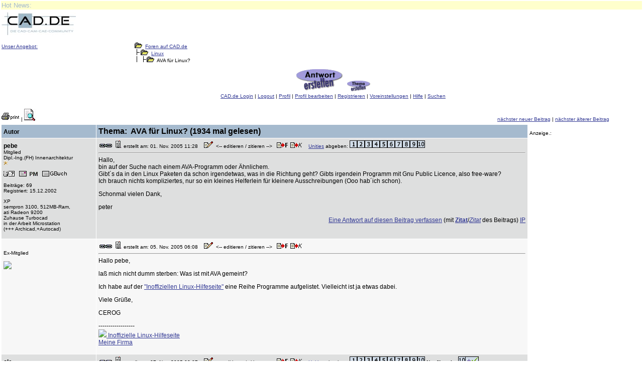

--- FILE ---
content_type: text/html; charset=ISO-8859-1
request_url: https://ww3.cad.de/foren/ubb/Forum256/HTML/000056.shtml
body_size: 5623
content:
<!DOCTYPE HTML PUBLIC "-//W3C//DTD HTML 4.01 Transitional//EN" "http://www.w3.org/TR/html4/loose.dtd"><HTML><HEAD><link rel="stylesheet" type="text/css" href="/cadforen.css"><meta http-equiv="content-type" content="text/html; charset=ISO-8859-15"><TITLE>AVA für Linux? (Betriebssysteme/Linux) - Foren auf CAD.de</title><META HTTP-EQUIV="Pragma" CONTENT="no-cache"><meta http-equiv="cache-control" content="no-cache">  

<SCRIPT LANGUAGE="JavaScript">
<!-- HIDE

var userName = getCookie("UserName");

function getCookie(name){
var cname = name + "=";
var dc = document.cookie;
if (dc.length > 0) {
    begin = dc.indexOf(cname);
         if (begin != -1) {
        begin += cname.length;
                end = dc.indexOf(";", begin);
            if (end == -1) end = dc.length;
            return unescape(dc.substring(begin, end));        }
}
return null;
}

function isMobileDevice() 
{
  return /Mobi|Android|iPhone|iPad|iPod/i.test(navigator.userAgent);
}

if (isMobileDevice()) 
{
  window.location.href = "https://ww3.cad.de/foren/ubb/Forum256/HTMLna/000056.shtml";
}

// STOP HIDNG FROM OTHER CAD.de BROWSERS -->
</SCRIPT>
<script type="text/javascript">
// <![CDATA[
   adblock_aktiv = true;
// ]]>
</script>

</HEAD> <BODY bgcolor="#ffffFF"   text="#000000" link="#000080" alink="#000080" vlink="#2F2F4F" marginheight=0 marginwidth=0 topmargin=0 leftmargin=0 rightmargin=0>


<script type="text/javascript" src="/php/wz_tooltip.js"></script>
<table border=0 width=100%><tr><td nowrap width=100% align=left bgcolor=#FFFFCC><font face='Arial' size='2' color=#A5BACE>Hot News: <script language='JavaScript' type='text/javascript' src='https://ww4.cad.de/txt/adx.js'></script>
<script language='JavaScript' type='text/javascript'>
<!--
   if (!document.phpAds_used) document.phpAds_used = ',';
   phpAds_random = new String (Math.random()); phpAds_random = phpAds_random.substring(2,11);
   document.write ("<" + "script language='JavaScript' type='text/javascript' src='");
   document.write ("https://ww4.cad.de/txt/adjs.php?n=" + phpAds_random);
   document.write ("&amp;what=zone:15962");
   document.write ("&amp;exclude=" + document.phpAds_used);
   if (document.referrer)
      document.write ("&amp;referer=" + escape(document.referrer));
   document.write ("'><" + "/script>")
//-->
</script>
</font></td></tr></table>


<table border=0 width=95%>
<TR>
<td valign=top align=left>
<A HREF="https://ww3.cad.de/index.php/forumdisplay/?action=topics&number=256"><IMG SRC="/foren/ubb/bbtitle5.jpg" BORDER=0></A>
</td>
<td>&nbsp;
</td>
<td>&nbsp;
</td>
</tr>
<TR>
<td valign=top align=left>
<P class=small><A HREF=/php/r.php?ref=https://ww3.cad.de/patenschaft>Unser Angebot:</A><p><a href='https://ww4.cad.de/Ads/adclick.php?n=a6af20f3' target='_blank'><img src='https://ww3.cad.de/php/image.php?resolution=width:20084&amp;n=a6af20f3' border='0' alt=''></a>
</td>
<td valign=top NOWRAP>
<span class=small>
<IMG SRC="/foren/ubb/open.gif"  BORDER=0>&nbsp;&nbsp;<A HREF="/cgi-bin/ubb/Ultimate.cgi?action=intro&showall=1">Foren auf CAD.de</A>
    <br><IMG SRC="/foren/ubb/tline.gif" BORDER=0><IMG SRC="/foren/ubb/open.gif"  BORDER=0>&nbsp;&nbsp;<A HREF="/cgi-bin/ubb/forumdisplay.cgi?action=topics&forum=Linux&number=256">Linux</A>
    <br>
    <IMG SRC="/foren/ubb/tline3.gif" BORDER=0><IMG SRC="/foren/ubb/open.gif" BORDER=0>&nbsp;&nbsp;AVA für Linux? 
<center>
<P><A HREF="/cgi-bin/ubb/postings.cgi?action=replyn&forum=Linux&number=256&topic=000056.cgi&TopicSubject=AVA+fr+Linux:QUS:"><IMG SRC="/foren/ubb/reply5.gif?what=lone:REPLY" BORDER=0 ALT="Antwort erstellen"></A>&nbsp;&nbsp;<A HREF="/cgi-bin/ubb/postings.cgi?action=newtopic&number=256&forum=Linux"><IMG SRC="/foren/ubb/topic5.gif?what=zone:NEW" width=48 BORDER=0 ALT="Neues Thema erstellen"></A>
<BR>
<A HREF="/php/r.php?ref=https://ww3.cad.de/VIP/" target="_self"><ACRONYM TITLE="Hier können Sie sich mit Ihrem Benutzernamen einloggen!">CAD.de Login</ACRONYM></A> | <A HREF="/cgi-bin/ubb/ubbmisc.cgi?action=clearcookies" target="_self"><ACRONYM TITLE="Das Ausloggen löscht alle Cookies!">Logout</ACRONYM></A> | <A HREF="/cgi-bin/ubb/ubblogon.cgi"><ACRONYM TITLE="Hier finden Sie Ihr Profil!">Profil</ACRONYM></A> | <A HREF="/cgi-bin/ubb/ubbmisc.cgi?action=editbio&Browser=&DaysPrune=&LastLogin="><ACRONYM TITLE="Editieren Sie Ihr Profil!">Profil bearbeiten</ACRONYM></A> | <A HREF="/cgi-bin/ubb/Ultimate.cgi?action=agree"><ACRONYM TITLE="Registration ist kostenlos!">Registrieren</ACRONYM></A> | <A HREF="/cgi-bin/ubb/ubbmisc.cgi?action=setprefs"><ACRONYM TITLE="Verändern Sie Ihre Einstellungen!">Voreinstellungen</ACRONYM></A> | <A HREF="https://ww3.cad.de/index.php/hilfe/"><ACRONYM TITLE="Fragen und Antworten">Hilfe</ACRONYM></A> | <A HREF="http://ww5.cad.de/?forum=256"><ACRONYM TITLE="Suchen nach Beiträgen">Suchen</ACRONYM></A>
</>
</center>
</td>

<td width=151 valign=top align=center>

</td>

</tr>
<tr><td align=left colspan=3>
<span class=small> </span>
</td></tr></table>
<table border=0 width=95%>
<TR><TD valign=bottom align=left><span class=small>
<A HREF="/cgi-bin/ubb/postings.cgi?action=printpost&forum=Linux&number=256&topic=000056.cgi&ReplyNum=000004&TopicSubject=AVA+fr+Linux:QUS:"><img src="/foren/ubb/print.gif" alt="Darstellung des Themas zum Ausdrucken. Bitte dann die Druckfunktion des Browsers verwenden." border="0"></a>
 | <A HREF="http://ww5.cad.de/?forum=256"> <IMG SRC="/foren/ubb/suchen.jpg" BORDER=0 ALT="Suche nach Beiträgen"></A>
  </span></TD>
<TD align=right  valign=bottom><span class=small>
<A HREF="/cgi-bin/ubb/ubbmisc.cgi?action=findthread&forum=Forum256&number=256&thisthread=000056&go=newer"><ACRONYM TITLE="Gehen Sie zu dem nächsten neuen Beitrag in diesem Forum.">nächster neuer Beitrag</ACRONYM></A> | <A HREF="/cgi-bin/ubb/ubbmisc.cgi?action=findthread&forum=Forum256&number=256&thisthread=000056&go=older"><ACRONYM TITLE="Gehe zum nächst älteren Beitrag in diesem Forum.">nächster älterer Beitrag</ACRONYM></A></span>
</TD></tr></table>

    <table border="0" cellspacing="1" width="95%">
      <tr>
        <td valign=top>
<table width="100%" border=0 cellspacing=1 cellpadding=4>

<TR bgcolor=#A5BACE>
<TD valign=middle width=18%>
<FONT color="#000000"><B>Autor</B></FONT>
</TD>
<TD valign=middle>
<FONT size=3 color="#000000"><B>Thema:&nbsp; AVA für Linux? (1934 mal gelesen)</B></FONT>
</TD>
</TR>
 <tr bgcolor="#dedfdf"><TD width=18% valign=top>
                        <a id="000000"></a><B>pebe</B><BR><span class=small>Mitglied<br>Dipl.-Ing.(FH) Innenarchitektur<br><img src="/foren/ubb/star3.gif"><br><BR><A HREF="/cgi-bin/ubb/ubbmisc.cgi?action=getbio&UserName=pebe&number=256">
<IMG SRC="/foren/ubb/profile.gif" BORDER=0 ALT="Sehen Sie sich das Profil von pebe an!"></A> &nbsp;&nbsp;<a href="/cgi-bin/ubb/privatesend.cgi?sendto=pebe&subject=Re:+AVA+für+Linux|&Message=[URLhttps://ww3.cad.de/foren/ubb/Forum256/HTML/000056.shtml]Link zum Beitrag[/URL]" target=_blank><img src="/foren/ubb/pmimages/pm.gif" border=0 alt="Senden Sie eine Private Message an pebe"></a>&nbsp;&nbsp;<a href="/cgi-bin/ubb/ugb.cgi?UserName=pebe" target=_blank><img src="/foren/ubb/pmimages/gbu.gif" border=0 alt="Schreiben Sie einen G&auml;stebucheintrag f&uuml;r pebe"></a><P>Beiträge: 69<BR><span class=small>Registriert: 15.12.2002</span><P>XP<BR>sempron 3100, 512MB-Ram, <BR>ati Radeon 9200<BR>Zuhause Turbocad<BR>in der Arbeit Microstation<BR>(+++ Archicad,+Autocad)</span>
                        </td>
                        <TD valign=top>
                        <A HREF="#000000"><IMG SRC="/foren/ubb/link.gif" BORDER=0></A>
                        <IMG SRC="/foren/ubb/icons/icon1.gif" BORDER=0 ALIGN=ABSCENTER>                        
                        <span class=small>erstellt am: 01. Nov. 2005 11:28 &nbsp;&nbsp; <A HREF="/cgi-bin/ubb/postings.cgi?action=editpost&forum=Linux&number=256&topic=000056.cgi&ReplyNum=000000&TopicSubject=AVA+fr+Linux:QUS:"><IMG SRC="/foren/ubb/edit.gif"  BORDER=0 ALT="Editieren oder löschen Sie diesen Beitrag!"></A>&nbsp;&nbsp;<-- editieren / zitieren -->&nbsp;&nbsp;  <A HREF="/cgi-bin/ubb/postings.cgi?action=reply&forum=Linux&number=256&topic=000056.cgi&TopicSubject=AVA+fr+Linux:QUS:&replyto=0"><IMG SRC="/foren/ubb/quotef.gif" BORDER=0 ALT="Antwort mit Zitat in Fett"></A> <A HREF="/cgi-bin/ubb/postings.cgi?action=replyk&forum=Linux&number=256&topic=000056.cgi&TopicSubject=AVA+fr+Linux:QUS:&replyto=0"><IMG SRC="/foren/ubb/quotek.gif" BORDER=0 ALT="Antwort mit kursivem Zitat"></A> &nbsp;&nbsp;&nbsp;<span style="white-space: nowrap"><A HREF="/php/r.php?ref=https://ww3.cad.de/index.php/unities/">Unities</A> abgeben:&nbsp;<A HREF="/cgi-bin/ubb/rateit.cgi?action=rate&value=1&number=256&topic=000056&UserName=pebe&posting=000000&verkey=RK0rc0LQUWIQY" target=_blank><IMG SRC="/foren/ubb/z1.gif" BORDER=0 ALT="1 Unity (wenig hilfreich, aber dennoch)"></A><A HREF="/cgi-bin/ubb/rateit.cgi?action=rate&value=2&number=256&topic=000056&UserName=pebe&posting=000000&verkey=RK0rc0LQUWIQY" target=_blank><IMG SRC="/foren/ubb/z2.gif" BORDER=0 ALT="2 Unities"></A><A HREF="/cgi-bin/ubb/rateit.cgi?action=rate&value=3&number=256&topic=000056&UserName=pebe&posting=000000&verkey=RK0rc0LQUWIQY" target=_blank><IMG SRC="/foren/ubb/z3.gif" BORDER=0 ALT="3 Unities"></A><A HREF="/cgi-bin/ubb/rateit.cgi?action=rate&value=4&number=256&topic=000056&UserName=pebe&posting=000000&verkey=RK0rc0LQUWIQY" target=_blank><IMG SRC="/foren/ubb/z4.gif" BORDER=0 ALT="4 Unities"></A><A HREF="/cgi-bin/ubb/rateit.cgi?action=rate&value=5&number=256&topic=000056&UserName=pebe&posting=000000&verkey=RK0rc0LQUWIQY" target=_blank><IMG SRC="/foren/ubb/z5.gif" BORDER=0 ALT="5 Unities"></A><A HREF="/cgi-bin/ubb/rateit.cgi?action=rate&value=6&number=256&topic=000056&UserName=pebe&posting=000000&verkey=RK0rc0LQUWIQY" target=_blank><IMG SRC="/foren/ubb/z6.gif" BORDER=0 ALT="6 Unities"></A><A HREF="/cgi-bin/ubb/rateit.cgi?action=rate&value=7&number=256&topic=000056&UserName=pebe&posting=000000&verkey=RK0rc0LQUWIQY" target=_blank><IMG SRC="/foren/ubb/z7.gif" BORDER=0 ALT="7 Unities"></A><A HREF="/cgi-bin/ubb/rateit.cgi?action=rate&value=8&number=256&topic=000056&UserName=pebe&posting=000000&verkey=RK0rc0LQUWIQY" target=_blank><IMG SRC="/foren/ubb/z8.gif" BORDER=0 ALT="8 Unities"></A><A HREF="/cgi-bin/ubb/rateit.cgi?action=rate&value=9&number=256&topic=000056&UserName=pebe&posting=000000&verkey=RK0rc0LQUWIQY" target=_blank><IMG SRC="/foren/ubb/z9.gif" BORDER=0 ALT="9 Unities"></A><A HREF="/cgi-bin/ubb/rateit.cgi?action=rate&value=10&number=256&topic=000056&UserName=pebe&posting=000000&verkey=RK0rc0LQUWIQY" target=_blank><IMG SRC="/foren/ubb/z10.gif" BORDER=0 ALT="10 Unities"></A></span></span>
                        <div id="ctx-000000"><HR> Hallo,<BR>bin auf der Suche nach einem AVA-Programm oder &Auml;hnlichem.<BR>Gibt&#180;s da in den Linux Paketen da schon irgendetwas, was in die Richtung geht? Gibts irgendein Programm mit Gnu Public Licence, also free-ware?<BR>Ich brauch nichts kompliziertes, nur so ein kleines Helferlein f&uuml;r kleinere Ausschreibungen (Ooo hab&#180;ich schon).<P>Schonmal vielen Dank,<P>peter<BR><P align=right><A HREF="/cgi-bin/ubb/postings.cgi?action=replyn&forum=Linux&number=256&topic=000056.cgi&TopicSubject=AVA+fr+Linux:QUS:&replyto=0">Eine Antwort auf diesen Beitrag verfassen</A> (mit <A HREF="/cgi-bin/ubb/postings.cgi?action=reply&forum=Linux&number=256&topic=000056.cgi&TopicSubject=AVA+fr+Linux:QUS:&replyto=0"><b>Zitat</b></A>/<A HREF="/cgi-bin/ubb/postings.cgi?action=replyk&forum=Linux&number=256&topic=000056.cgi&TopicSubject=AVA+fr+Linux:QUS:&replyto=0"><i>Zitat</i></A> des Beitrags) <A HREF="/cgi-bin/ubb/ubbmisc.cgi?action=getip&number=256&topic=000056.cgi&ReplyNum=000000&forum=Linux&TopicSubject=AVA+fr+Linux:QUS:"><ACRONYM TITLE="25x8KvpLIF17A">IP</ACRONYM></A></div></P></td></tr>
                        <tr bgcolor="#f7f7f7"><TD width=18% valign=top>
                          <BR><span class=small>Ex-Mitglied<br><BR><img width=100 src="/foren/avatars/CEROG.gif"><BR><BR></span>
                          </td>
                          <TD valign=top>
                          <A HREF="#000001"><IMG SRC="/foren/ubb/link.gif" BORDER=0></A>
                          <IMG SRC="/foren/ubb/icons/icon1.gif" BORDER=0 ALIGN=ABSCENTER>
                          <span class=small>erstellt am: 05. Nov. 2005 06:08 &nbsp;&nbsp; <A HREF="/cgi-bin/ubb/postings.cgi?action=editpost&forum=Linux&number=256&topic=000056.cgi&ReplyNum=000001&TopicSubject=AVA+fr+Linux:QUS:"><IMG SRC="/foren/ubb/edit.gif"  BORDER=0 ALT="Editieren oder löschen Sie diesen Beitrag!"></A>&nbsp;&nbsp;<-- editieren / zitieren -->&nbsp;&nbsp;  <A HREF="/cgi-bin/ubb/postings.cgi?action=reply&forum=Linux&number=256&topic=000056.cgi&TopicSubject=AVA+fr+Linux:QUS:&replyto=1"><IMG SRC="/foren/ubb/quotef.gif" BORDER=0 ALT="Antwort mit Zitat in Fett"></A> <A HREF="/cgi-bin/ubb/postings.cgi?action=replyk&forum=Linux&number=256&topic=000056.cgi&TopicSubject=AVA+fr+Linux:QUS:&replyto=1"><IMG SRC="/foren/ubb/quotek.gif" BORDER=0 ALT="Antwort mit kursivem Zitat"></A></span>
                          <div><HR> Hallo pebe,<P>la&szlig; mich nicht dumm sterben: Was ist mit AVA gemeint?<P>Ich habe auf der <A HREF="http://linux.cad.de" TARGET=_blank>"Inoffiziellen Linux-Hilfeseite"</A> eine Reihe Programme aufgelistet. Vielleicht ist ja etwas dabei.<P>Viele Gr&uuml;&szlig;e,<P>CEROG<P>------------------<BR> <A HREF="http://linux.cad.de" TARGET=_blank> <IMG SRC="http://linux.cad.de/graphic/cadde-tux-mittel.jpg"> Inoffizielle Linux-Hilfeseite</A><BR><A HREF="http://www.cad-gaenssler.de" TARGET=_blank>Meine Firma</A></div><P align=right></P></td></tr>
                          <tr bgcolor="#dedfdf"><TD width=18% valign=top>
                        <a id="000002"></a><B>ole</B><BR><span class=small>Mitglied<br>Schlossherr, sie schrieben's bei der Ausbildung nur ständig verkehrt<br><img src="/foren/ubb/star3.gif"><img src="/foren/ubb/star3.gif"><br><BR><A HREF="/cgi-bin/ubb/ubbmisc.cgi?action=getbio&UserName=ole&number=256">
<IMG SRC="/foren/ubb/profile.gif" BORDER=0 ALT="Sehen Sie sich das Profil von ole an!"></A> &nbsp;&nbsp;<a href="/cgi-bin/ubb/privatesend.cgi?sendto=ole&subject=Re:+AVA+für+Linux|&Message=[URLhttps://ww3.cad.de/foren/ubb/Forum256/HTML/000056.shtml]Link zum Beitrag[/URL]" target=_blank><img src="/foren/ubb/pmimages/pm.gif" border=0 alt="Senden Sie eine Private Message an ole"></a>&nbsp;&nbsp;<a href="/cgi-bin/ubb/ugb.cgi?UserName=ole" target=_blank><img src="/foren/ubb/pmimages/gbu.gif" border=0 alt="Schreiben Sie einen G&auml;stebucheintrag f&uuml;r ole"></a><P>Beiträge: 486<BR><span class=small>Registriert: 02.08.2002</span><P>Kein Plan, kein System - trotzdem wichtig:<BR>Zum testen mit und für zauberhaft!<BR>z-Fanclub</span>
                        </td>
                        <TD valign=top>
                        <A HREF="#000002"><IMG SRC="/foren/ubb/link.gif" BORDER=0></A>
                        <IMG SRC="/foren/ubb/icons/icon1.gif" BORDER=0 ALIGN=ABSCENTER>                        
                        <span class=small>erstellt am: 07. Nov. 2005 08:07 &nbsp;&nbsp; <A HREF="/cgi-bin/ubb/postings.cgi?action=editpost&forum=Linux&number=256&topic=000056.cgi&ReplyNum=000002&TopicSubject=AVA+fr+Linux:QUS:"><IMG SRC="/foren/ubb/edit.gif"  BORDER=0 ALT="Editieren oder löschen Sie diesen Beitrag!"></A>&nbsp;&nbsp;<-- editieren / zitieren -->&nbsp;&nbsp;  <A HREF="/cgi-bin/ubb/postings.cgi?action=reply&forum=Linux&number=256&topic=000056.cgi&TopicSubject=AVA+fr+Linux:QUS:&replyto=2"><IMG SRC="/foren/ubb/quotef.gif" BORDER=0 ALT="Antwort mit Zitat in Fett"></A> <A HREF="/cgi-bin/ubb/postings.cgi?action=replyk&forum=Linux&number=256&topic=000056.cgi&TopicSubject=AVA+fr+Linux:QUS:&replyto=2"><IMG SRC="/foren/ubb/quotek.gif" BORDER=0 ALT="Antwort mit kursivem Zitat"></A> &nbsp;&nbsp;&nbsp;<span style="white-space: nowrap"><A HREF="/php/r.php?ref=https://ww3.cad.de/index.php/unities/">Unities</A> abgeben:&nbsp;<A HREF="/cgi-bin/ubb/rateit.cgi?action=rate&value=1&number=256&topic=000056&UserName=ole&posting=000002&verkey=RKPJt23YZ.i3o" target=_blank><IMG SRC="/foren/ubb/z1.gif" BORDER=0 ALT="1 Unity (wenig hilfreich, aber dennoch)"></A><A HREF="/cgi-bin/ubb/rateit.cgi?action=rate&value=2&number=256&topic=000056&UserName=ole&posting=000002&verkey=RKPJt23YZ.i3o" target=_blank><IMG SRC="/foren/ubb/z2.gif" BORDER=0 ALT="2 Unities"></A><A HREF="/cgi-bin/ubb/rateit.cgi?action=rate&value=3&number=256&topic=000056&UserName=ole&posting=000002&verkey=RKPJt23YZ.i3o" target=_blank><IMG SRC="/foren/ubb/z3.gif" BORDER=0 ALT="3 Unities"></A><A HREF="/cgi-bin/ubb/rateit.cgi?action=rate&value=4&number=256&topic=000056&UserName=ole&posting=000002&verkey=RKPJt23YZ.i3o" target=_blank><IMG SRC="/foren/ubb/z4.gif" BORDER=0 ALT="4 Unities"></A><A HREF="/cgi-bin/ubb/rateit.cgi?action=rate&value=5&number=256&topic=000056&UserName=ole&posting=000002&verkey=RKPJt23YZ.i3o" target=_blank><IMG SRC="/foren/ubb/z5.gif" BORDER=0 ALT="5 Unities"></A><A HREF="/cgi-bin/ubb/rateit.cgi?action=rate&value=6&number=256&topic=000056&UserName=ole&posting=000002&verkey=RKPJt23YZ.i3o" target=_blank><IMG SRC="/foren/ubb/z6.gif" BORDER=0 ALT="6 Unities"></A><A HREF="/cgi-bin/ubb/rateit.cgi?action=rate&value=7&number=256&topic=000056&UserName=ole&posting=000002&verkey=RKPJt23YZ.i3o" target=_blank><IMG SRC="/foren/ubb/z7.gif" BORDER=0 ALT="7 Unities"></A><A HREF="/cgi-bin/ubb/rateit.cgi?action=rate&value=8&number=256&topic=000056&UserName=ole&posting=000002&verkey=RKPJt23YZ.i3o" target=_blank><IMG SRC="/foren/ubb/z8.gif" BORDER=0 ALT="8 Unities"></A><A HREF="/cgi-bin/ubb/rateit.cgi?action=rate&value=9&number=256&topic=000056&UserName=ole&posting=000002&verkey=RKPJt23YZ.i3o" target=_blank><IMG SRC="/foren/ubb/z9.gif" BORDER=0 ALT="9 Unities"></A><A HREF="/cgi-bin/ubb/rateit.cgi?action=rate&value=10&number=256&topic=000056&UserName=ole&posting=000002&verkey=RKPJt23YZ.i3o" target=_blank><IMG SRC="/foren/ubb/z10.gif" BORDER=0 ALT="10 Unities"></A></span><span style="white-space: nowrap"> <b>Nur f&uuml;r pebe</b> <A HREF="/cgi-bin/ubb/rateit.cgi?action=rate&value=11&number=256&topic=000056&UserName=ole&posting=000002&plus=1&verkey=RKPJt23YZ.i3o" target=_blank><IMG SRC="/foren/ubb/z10plus.gif" BORDER=0 ALT="10 Unities + Antwort hilfreich"></A></SPAN></span>
                        <div id="ctx-000002"><HR> Sollte stehen f&uuml;r:<BR>Ausschreibung, Vergabe und Abrechnung<P>wenn mein Google mich nicht t&auml;uscht&nbsp; <IMG SRC="/foren/ubb/zwinker.gif">.<P>------------------<BR> <IMG SRC="http://ww3.cad.de/foren/ubb/uploads/ole/ico.jpg"> <A HREF="http://www.dasist.privat.t-online.de" TARGET=_blank>.o.</A> <IMG SRC="http://ww3.cad.de/foren/ubb/uploads/ole/ico.jpg"> <P align=right><A HREF="/cgi-bin/ubb/postings.cgi?action=replyn&forum=Linux&number=256&topic=000056.cgi&TopicSubject=AVA+fr+Linux:QUS:&replyto=2">Eine Antwort auf diesen Beitrag verfassen</A> (mit <A HREF="/cgi-bin/ubb/postings.cgi?action=reply&forum=Linux&number=256&topic=000056.cgi&TopicSubject=AVA+fr+Linux:QUS:&replyto=2"><b>Zitat</b></A>/<A HREF="/cgi-bin/ubb/postings.cgi?action=replyk&forum=Linux&number=256&topic=000056.cgi&TopicSubject=AVA+fr+Linux:QUS:&replyto=2"><i>Zitat</i></A> des Beitrags) <A HREF="/cgi-bin/ubb/ubbmisc.cgi?action=getip&number=256&topic=000056.cgi&ReplyNum=000002&forum=Linux&TopicSubject=AVA+fr+Linux:QUS:"><ACRONYM TITLE="251s5e8q9fM3U">IP</ACRONYM></A></div></P></td></tr>
                       <script language='JavaScript' type='text/javascript' src='https://ww4.cad.de/txt/stylex.js'></script>
<script language='JavaScript' type='text/javascript'>
<!--
   if (!document.phpAds_used) document.phpAds_used = ',';
   phpAds_random = new String (Math.random()); phpAds_random = phpAds_random.substring(2,11);
   document.write ("<" + "script language='JavaScript' type='text/javascript' src='");
   document.write ("https://ww4.cad.de/txt/axjs.php?n=" + phpAds_random);
   document.write ("&amp;what=tone:12561");
   document.write ("&amp;exclude=" + document.phpAds_used);
   if (document.referrer)
      document.write ("&amp;referer=" + escape(document.referrer));
   document.write ("'><" + "/script>");
//-->
</script>

 <tr bgcolor="#f7f7f7"><TD width=18% valign=top>
                        <a id="000003"></a><B>3dprofi</B><BR><span class=small>Mitglied<br>Dipl.Ing. / Konstrukteur Automotive<br><img src="/foren/ubb/star3.gif"><img src="/foren/ubb/star3.gif"><br><BR><A HREF="/cgi-bin/ubb/ubbmisc.cgi?action=getbio&UserName=3dprofi&number=256">
<IMG SRC="/foren/ubb/profile.gif" BORDER=0 ALT="Sehen Sie sich das Profil von 3dprofi an!"></A> &nbsp;&nbsp;<a href="/cgi-bin/ubb/privatesend.cgi?sendto=3dprofi&subject=Re:+AVA+für+Linux|&Message=[URLhttps://ww3.cad.de/foren/ubb/Forum256/HTML/000056.shtml]Link zum Beitrag[/URL]" target=_blank><img src="/foren/ubb/pmimages/pm.gif" border=0 alt="Senden Sie eine Private Message an Dipl.Ing.T.Stüker"></a>&nbsp;&nbsp;<a href="/cgi-bin/ubb/ugb.cgi?UserName=3dprofi" target=_blank><img src="/foren/ubb/pmimages/gbu.gif" border=0 alt="Schreiben Sie einen G&auml;stebucheintrag f&uuml;r Dipl.Ing.T.Stüker"></a><P>Beiträge: 285<BR><span class=small>Registriert: 26.01.2002</span><P></span>
                        </td>
                        <TD valign=top>
                        <A HREF="#000003"><IMG SRC="/foren/ubb/link.gif" BORDER=0></A>
                        <IMG SRC="/foren/ubb/icons/icon1.gif" BORDER=0 ALIGN=ABSCENTER>                        
                        <span class=small>erstellt am: 16. Nov. 2005 19:59 &nbsp;&nbsp; <A HREF="/cgi-bin/ubb/postings.cgi?action=editpost&forum=Linux&number=256&topic=000056.cgi&ReplyNum=000003&TopicSubject=AVA+fr+Linux:QUS:"><IMG SRC="/foren/ubb/edit.gif"  BORDER=0 ALT="Editieren oder löschen Sie diesen Beitrag!"></A>&nbsp;&nbsp;<-- editieren / zitieren -->&nbsp;&nbsp;  <A HREF="/cgi-bin/ubb/postings.cgi?action=reply&forum=Linux&number=256&topic=000056.cgi&TopicSubject=AVA+fr+Linux:QUS:&replyto=3"><IMG SRC="/foren/ubb/quotef.gif" BORDER=0 ALT="Antwort mit Zitat in Fett"></A> <A HREF="/cgi-bin/ubb/postings.cgi?action=replyk&forum=Linux&number=256&topic=000056.cgi&TopicSubject=AVA+fr+Linux:QUS:&replyto=3"><IMG SRC="/foren/ubb/quotek.gif" BORDER=0 ALT="Antwort mit kursivem Zitat"></A> &nbsp;&nbsp;&nbsp;<span style="white-space: nowrap"><A HREF="/php/r.php?ref=https://ww3.cad.de/index.php/unities/">Unities</A> abgeben:&nbsp;<A HREF="/cgi-bin/ubb/rateit.cgi?action=rate&value=1&number=256&topic=000056&UserName=3dprofi&posting=000003&verkey=RKdkHkukKkDyg" target=_blank><IMG SRC="/foren/ubb/z1.gif" BORDER=0 ALT="1 Unity (wenig hilfreich, aber dennoch)"></A><A HREF="/cgi-bin/ubb/rateit.cgi?action=rate&value=2&number=256&topic=000056&UserName=3dprofi&posting=000003&verkey=RKdkHkukKkDyg" target=_blank><IMG SRC="/foren/ubb/z2.gif" BORDER=0 ALT="2 Unities"></A><A HREF="/cgi-bin/ubb/rateit.cgi?action=rate&value=3&number=256&topic=000056&UserName=3dprofi&posting=000003&verkey=RKdkHkukKkDyg" target=_blank><IMG SRC="/foren/ubb/z3.gif" BORDER=0 ALT="3 Unities"></A><A HREF="/cgi-bin/ubb/rateit.cgi?action=rate&value=4&number=256&topic=000056&UserName=3dprofi&posting=000003&verkey=RKdkHkukKkDyg" target=_blank><IMG SRC="/foren/ubb/z4.gif" BORDER=0 ALT="4 Unities"></A><A HREF="/cgi-bin/ubb/rateit.cgi?action=rate&value=5&number=256&topic=000056&UserName=3dprofi&posting=000003&verkey=RKdkHkukKkDyg" target=_blank><IMG SRC="/foren/ubb/z5.gif" BORDER=0 ALT="5 Unities"></A><A HREF="/cgi-bin/ubb/rateit.cgi?action=rate&value=6&number=256&topic=000056&UserName=3dprofi&posting=000003&verkey=RKdkHkukKkDyg" target=_blank><IMG SRC="/foren/ubb/z6.gif" BORDER=0 ALT="6 Unities"></A><A HREF="/cgi-bin/ubb/rateit.cgi?action=rate&value=7&number=256&topic=000056&UserName=3dprofi&posting=000003&verkey=RKdkHkukKkDyg" target=_blank><IMG SRC="/foren/ubb/z7.gif" BORDER=0 ALT="7 Unities"></A><A HREF="/cgi-bin/ubb/rateit.cgi?action=rate&value=8&number=256&topic=000056&UserName=3dprofi&posting=000003&verkey=RKdkHkukKkDyg" target=_blank><IMG SRC="/foren/ubb/z8.gif" BORDER=0 ALT="8 Unities"></A><A HREF="/cgi-bin/ubb/rateit.cgi?action=rate&value=9&number=256&topic=000056&UserName=3dprofi&posting=000003&verkey=RKdkHkukKkDyg" target=_blank><IMG SRC="/foren/ubb/z9.gif" BORDER=0 ALT="9 Unities"></A><A HREF="/cgi-bin/ubb/rateit.cgi?action=rate&value=10&number=256&topic=000056&UserName=3dprofi&posting=000003&verkey=RKdkHkukKkDyg" target=_blank><IMG SRC="/foren/ubb/z10.gif" BORDER=0 ALT="10 Unities"></A></span><span style="white-space: nowrap"> <b>Nur f&uuml;r pebe</b> <A HREF="/cgi-bin/ubb/rateit.cgi?action=rate&value=11&number=256&topic=000056&UserName=3dprofi&posting=000003&plus=1&verkey=RKdkHkukKkDyg" target=_blank><IMG SRC="/foren/ubb/z10plus.gif" BORDER=0 ALT="10 Unities + Antwort hilfreich"></A></SPAN></span>
                        <div id="ctx-000003"><HR> schau mal unter arcad.de nach, da werden Sie geholfen...<P>------------------<BR><BR>Tom<P align=right><A HREF="/cgi-bin/ubb/postings.cgi?action=replyn&forum=Linux&number=256&topic=000056.cgi&TopicSubject=AVA+fr+Linux:QUS:&replyto=3">Eine Antwort auf diesen Beitrag verfassen</A> (mit <A HREF="/cgi-bin/ubb/postings.cgi?action=reply&forum=Linux&number=256&topic=000056.cgi&TopicSubject=AVA+fr+Linux:QUS:&replyto=3"><b>Zitat</b></A>/<A HREF="/cgi-bin/ubb/postings.cgi?action=replyk&forum=Linux&number=256&topic=000056.cgi&TopicSubject=AVA+fr+Linux:QUS:&replyto=3"><i>Zitat</i></A> des Beitrags) <A HREF="/cgi-bin/ubb/ubbmisc.cgi?action=getip&number=256&topic=000056.cgi&ReplyNum=000003&forum=Linux&TopicSubject=AVA+fr+Linux:QUS:"><ACRONYM TITLE="25Huv3YZYQ8tw">IP</ACRONYM></A></div></P></td></tr>
                       </table>

<td style='vertical-align: top;'><p align=left><span class=small>Anzeige.:</span><br><iframe id='r3945TSB' name='r3945TSB' src='https://ww4.cad.de/Ads/frame.php?n=r3945TSB&amp;what=zone:12561&amp;target=_blank' framespacing='0' frameborder='no' scrolling='no' width='160' height='600'>X</iframe><p align=left><span class=small>Anzeige: (<a href=/php/r.php?ref=https://ww3.cad.de/zulieferer/ target=_new>Infos zum Werbeplatz >></A>)</span><br><a href='https://ww4.cad.de/books/adclick.php?n=s12561BB' target='_blank'><img src='https://ww4.cad.de/books/view.php?what=zone:12561&n=s12561BB' border='0' alt=''></a></td>

</td></tr>
</table>

<table border=0 width="95%">
<TR>
  <TD style='vertical-align: top;' align=left>
    <span class=small><P>
<A HREF="/cgi-bin/ubb/postings.cgi?action=printpost&forum=Linux&number=256&topic=000056.cgi&ReplyNum=000004&TopicSubject=AVA+fr+Linux:QUS:"><img src="/foren/ubb/print.gif" alt="Darstellung des Themas zum Ausdrucken. Bitte dann die Druckfunktion des Browsers verwenden." border="0"></a>
 | <A HREF="http://ww5.cad.de/?forum=256"> <IMG SRC="/foren/ubb/suchen.jpg" BORDER=0 ALT="Suche nach Beiträgen"></A>
</span>
  </td>
  <td align=right style='vertical-align: top;'>
    <span class=small>
      <A HREF="/cgi-bin/ubb/ubbmisc.cgi?action=findthread&forum=Forum256&number=256&thisthread=000056&go=newer"><ACRONYM TITLE="Gehe zum nächsten neuen Beitrag in diesem Forum.">nächster neuerer Beitrag</ACRONYM></A> | <A HREF="/cgi-bin/ubb/ubbmisc.cgi?action=findthread&forum=Forum256&number=256&thisthread=000056&go=older">
      <ACRONYM TITLE="Gehe zum nächst älteren Beitrag.">nächster älterer Beitrag</ACRONYM></A>
    </span>
  </td>
</tr>
<tr>
  <td align=center style='vertical-align: top;' colspan=2>
    <A HREF="/cgi-bin/ubb/postings.cgi?action=replyn&forum=Linux&number=256&topic=000056.cgi&TopicSubject=AVA+fr+Linux:QUS:"><IMG SRC="/foren/ubb/reply5.gif?what=lone:REPLY" BORDER=0 ALT="Antwort erstellen"></A>
    <P>
  </td>
</tr>

<tr>
  <td align=center style='vertical-align: bottom;' colspan=2>
    <table width=756 height=96 align=center><tr><td width=16 style='vertical-align: top;' align=right>
<a href=http://www.is-point.de> <img border=0 src=/images/Anzeige60.jpg width=16 height=60></a></td><td align=center>
<iframe id='p51061TBphp' name='p51061TBphp' src='https://ww4.cad.de/Ads/frame.php?n=p51061TBphp&amp;what=zone:20145&amp;target=_blank' framespacing='0' frameborder='no' scrolling='no' width='728' height='90'>X</iframe>

  </td>
</tr>

<tr>
<td colspan=2>
<BR>
<CENTER>
<B><A HREF="/cgi-bin/ubb/postings.cgi?action=bookmark&number=256&topic=000056.cgi&TopicSubject=AVA+fr+Linux:QUS:">Diesen Beitrag mit Lesezeichen versehen ....</A></B> | <A HREF="http://ww5.cad.de/?forum=256"><ACRONYM TITLE="Suche nach Beiträgen"><B>Nach anderen Beiträgen suchen</B></ACRONYM></A><BR>
<span class=small>
<BR><B>Administrative Optionen: <A HREF="/cgi-bin/ubb/postings.cgi?action=closethread&topic=000056.cgi&TopicSubject=AVA+fr+Linux:QUS:&number=256&forum=Linux">Beitrag schliessen</A> | <A HREF="/cgi-bin/ubb/archive.cgi?action=transfer&topic=000056.cgi&TopicSubject=AVA+fr+Linux:QUS:&number=256&forum=Linux">Archivieren/Bewegen</A> | <A HREF="/cgi-bin/ubb/ubbmisc.cgi?action=forumabuse&thread=/foren/ubb/Forum256/HTML/000056.shtml&Subject=AVA+fr+Linux:QUS:">Beitrag melden!</A></B><BR>
</span>
<BR><B>Fragen und Anregungen: <A HREF="/cgi-bin/ubb/forumdisplay.cgi?action=topics&number=25">Kritik-Forum</A> | Neues aus der Community: <A HREF="/cgi-bin/ubb/forumdisplay.cgi?action=topics&number=8">Community-Forum</A></B><BR>
</center>
<p align=center><span class=small>(c)2025 CAD.de  | <a href="/index.php/impressum/" />Impressum</a>  | <a href="/index.php/datenschutz/" />Datenschutz</a>
</span>
<span class=small><div id="message" align=center><img src="/images/1pixel.gif" name="Christa" height=1 width=1></div></span>

<script type="text/javascript" src="https://ww4.cad.de/Ads/adview.js"></script>
<script type="text/javascript">
// <![CDATA[
if (adblock_aktiv)
{
  document.Christa.src="/cgi-bin/ubb/drushba.cgi";
}
// ]]>
</script>
</td></tr></table>

</body></html>